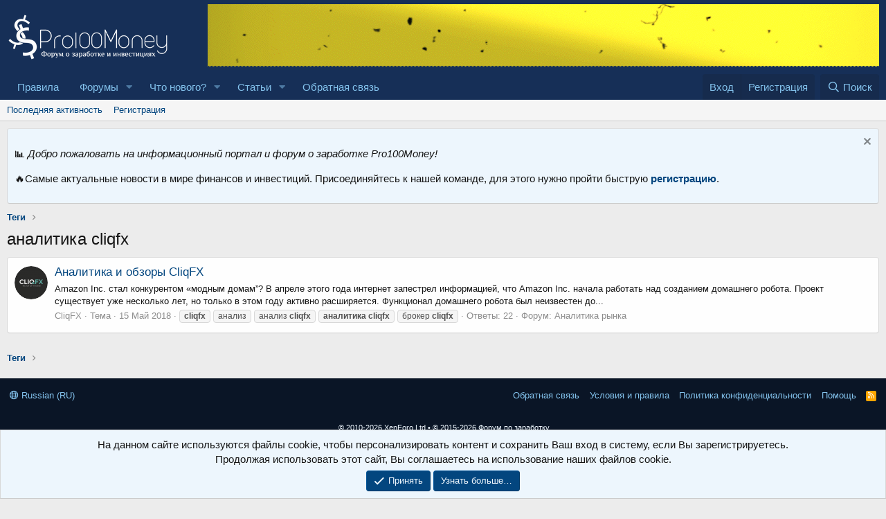

--- FILE ---
content_type: text/html; charset=utf-8
request_url: https://www.google.com/recaptcha/api2/aframe
body_size: 267
content:
<!DOCTYPE HTML><html><head><meta http-equiv="content-type" content="text/html; charset=UTF-8"></head><body><script nonce="t0VdBUh_TSVWkqlx5xsHaw">/** Anti-fraud and anti-abuse applications only. See google.com/recaptcha */ try{var clients={'sodar':'https://pagead2.googlesyndication.com/pagead/sodar?'};window.addEventListener("message",function(a){try{if(a.source===window.parent){var b=JSON.parse(a.data);var c=clients[b['id']];if(c){var d=document.createElement('img');d.src=c+b['params']+'&rc='+(localStorage.getItem("rc::a")?sessionStorage.getItem("rc::b"):"");window.document.body.appendChild(d);sessionStorage.setItem("rc::e",parseInt(sessionStorage.getItem("rc::e")||0)+1);localStorage.setItem("rc::h",'1769764798118');}}}catch(b){}});window.parent.postMessage("_grecaptcha_ready", "*");}catch(b){}</script></body></html>